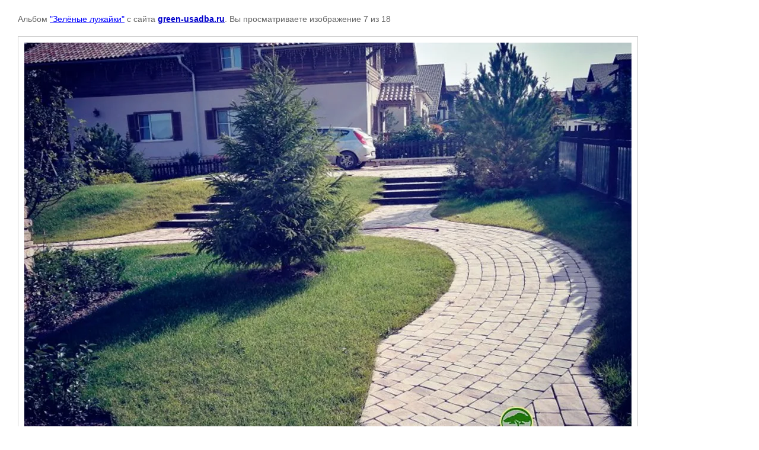

--- FILE ---
content_type: text/html; charset=utf-8
request_url: http://green-usadba.ru/portfolio-landshaftnyh-rabot-krasnoyarsk/photo/landshaftnoe_stroitelstvo_krasnoyarsk-2
body_size: 1869
content:

								

	

	
	<!DOCTYPE html>
	<html>
	<head>
		<title></title>
		<meta name="description" content="">
		<meta name="keywords" content="">
		<meta name="robots" content="all"/>
		<meta name="revisit-after" content="31 days">
		<meta http-equiv="Content-Type" content="text/html; charset=UTF-8">
		<meta name="viewport" content="width=device-width, initial-scale=1.0, maximum-scale=1.0, user-scalable=no">
		<style type="text/css">
			
			body, td, div { font-size:14px; font-family:arial; background-color: white; margin: 0px 0px; } 
			p { color: #666; } 
			body { padding: 10px 30px; } 
			a { color: blue; }
			a.back { font-weight: bold; color: #0000cc; text-decoration: underline; } 
			img { border: 1px solid #c0c0c0; } 
			div { width: auto/*700px*/; display: inline-block; max-width: 100%;}
			h1 { font-size: 32px; } 
			.gallery2_album_photo_nav {margin: 10px 0;}
			.gallery2_album_photo_nav a{display: inline-block;}
			.gallery2MediumImage {padding: 10px; border: 1px solid #ccc; box-sizing: border-box; height: auto; max-width: 100%;}
			
		</style>
	 </head>
	 <body>
	 		 			<p>
			Альбом <a href="/portfolio-landshaftnyh-rabot-krasnoyarsk/album/zelenye-luzhajki" name="gallery">&quot;Зелёные лужайки&quot;</a> с сайта <a class="back" href="http://green-usadba.ru/">green-usadba.ru</a>.
			Вы просматриваете изображение 7 из 18
		</p>
		<h1></h1>
				<div>
		<img alt="" src="/thumb/2/q4pjCGzKBzHZyOt8UU4asw/1280r960/d/landshaftnoe_stroitelstvo_krasnoyarsk_2.jpg" class="gallery2MediumImage" />
		</div><br>
		<div class="gallery2_album_photo_nav">
				<a href="/portfolio-landshaftnyh-rabot-krasnoyarsk/photo/landshaftnoe_stroitelstvo_krasnoyarsk-5">
			<img src="/thumb/2/VfDmm1-Jg9wCfvq9PbQ4cQ/110r110/d/landshaftnoe_stroitelstvo_krasnoyarsk_5.jpg" /><br />
			Предыдущее
		</a>
				&nbsp;&nbsp;
				<a href="/portfolio-landshaftnyh-rabot-krasnoyarsk/photo/landshaftnoe_stroitelstvo_krasnoyarsk-17">
			<img src="/thumb/2/oBawRf5NC-HZStuVQHpM_Q/110r110/d/landshaftnoe_stroitelstvo_krasnoyarsk_17.jpg" /><br />
			Следующее
		</a>
				</div>
		<p>&copy; green-usadba.ru</p>
		<br clear="all">
		<!--LiveInternet counter--><script type="text/javascript">
document.write("<a href='//www.liveinternet.ru/click' "+
"target=_blank><img src='//counter.yadro.ru/hit?t52.3;r"+
escape(document.referrer)+((typeof(screen)=="undefined")?"":
";s"+screen.width+"*"+screen.height+"*"+(screen.colorDepth?
screen.colorDepth:screen.pixelDepth))+";u"+escape(document.URL)+
";"+Math.random()+
"' alt='' title='LiveInternet: показано число просмотров и"+
" посетителей за 24 часа' "+
"border='0' width='88' height='31'><\/a>")
</script><!--/LiveInternet-->
<!--__INFO2026-01-25 01:45:21INFO__-->

	
<!-- assets.bottom -->
<!-- </noscript></script></style> -->
<script src="/my/s3/js/site.min.js?1769082895" ></script>
<script src="/my/s3/js/site/defender.min.js?1769082895" ></script>
<script >/*<![CDATA[*/
var megacounter_key="7dee30414ba1f96d8ab88266c908df61";
(function(d){
    var s = d.createElement("script");
    s.src = "//counter.megagroup.ru/loader.js?"+new Date().getTime();
    s.async = true;
    d.getElementsByTagName("head")[0].appendChild(s);
})(document);
/*]]>*/</script>
<script >/*<![CDATA[*/
$ite.start({"sid":1276282,"vid":1282058,"aid":1520122,"stid":4,"cp":21,"active":true,"domain":"green-usadba.ru","lang":"ru","trusted":false,"debug":false,"captcha":3});
/*]]>*/</script>
<!-- /assets.bottom -->
</body>
	</html>


--- FILE ---
content_type: text/javascript
request_url: http://counter.megagroup.ru/7dee30414ba1f96d8ab88266c908df61.js?r=&s=1280*720*24&u=http%3A%2F%2Fgreen-usadba.ru%2Fportfolio-landshaftnyh-rabot-krasnoyarsk%2Fphoto%2Flandshaftnoe_stroitelstvo_krasnoyarsk-2&t=&fv=0,0&en=1&rld=0&fr=0&callback=_sntnl1769376767679&1769376767679
body_size: 200
content:
//:1
_sntnl1769376767679({date:"Sun, 25 Jan 2026 21:32:47 GMT", res:"1"})